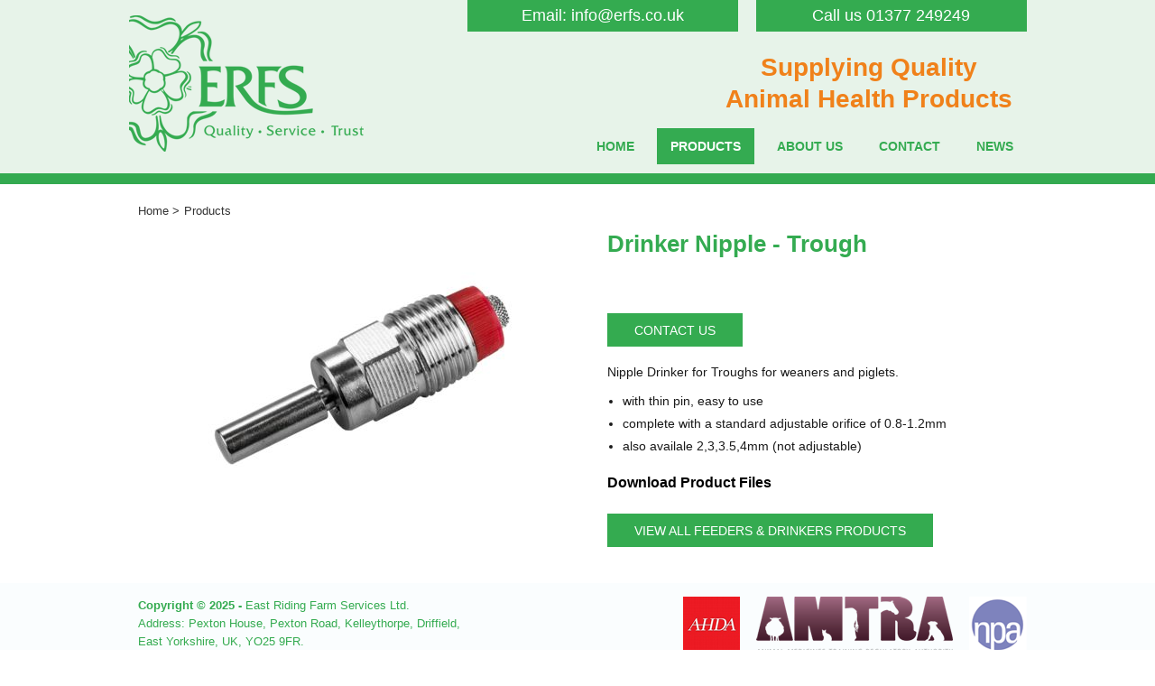

--- FILE ---
content_type: text/html; charset=ISO-8859-1
request_url: https://www.erfs.co.uk/products/drinker---trough-nipple/index.phtml
body_size: 1956
content:
<!DOCTYPE html PUBLIC "-//W3C//DTD XHTML 1.0 Transitional//EN" "http://www.w3.org/TR/xhtml1/DTD/xhtml1-transitional.dtd">
<html xmlns="http://www.w3.org/1999/xhtml">
<head>
<!--<ssiadmin text="Trough Nipple Drinker" name="Page Title" type="text" phpsetvar="pagetitle"></ssiadmin>-->
<!--<ssiadmin phpsetvar="description" name="Meta Description" type="text" text="Trough Nipple Drinker"></ssiadmin>-->
	<title>Trough Nipple Drinker | East Riding Farm Services</title>
<meta name="description" content="Trough Nipple Drinker" />

	<link rel="shortcut icon" href="/images/favicon.ico" />
	<link rel="apple-touch-startup-image" href="/images/touch-icon-iphone.png" />
	<link rel="apple-touch-icon" href="/images/touch-icon-iphone.png" />
	<link rel="apple-touch-icon" sizes="72x72" href="/images/touch-icon-ipad.png" />
	<link rel="apple-touch-icon" sizes="114x114" href="/images/touch-icon-iphone4.png" />
	<link rel="apple-touch-icon" sizes="152x152" href="/images/touch-icon-ipad-retina.png" />

	<link href="/style/default.css.php?v=3" type="text/css" rel="stylesheet"/>
	<script type="text/javascript" src="/js/mootools-1.2.3.js"></script>
	<script type="text/javascript" src="/js/lib.js?v=4"></script>

	<script type="text/javascript">

		function onloadfunc() {
			checkFooter();
		}

		window.onload = onloadfunc;

	</script>

</head>

<body>
<div class="wrapper">	

	<div id="headerwrapper">

		<div class="header_block">
	
			<div class="logo">
				<a href="/"><img src="/images/logo.png" alt="" /></a>
			</div>
	
			<div id="headerright">
	
				<div id="headertop">
					<div class="callus_block">
						Call us 01377 249249<br/>
					</div>
					<div class="callus_block" style="margin-left: 0;">
						Email: <a href="mailto:info@erfs.co.uk">info@erfs.co.uk</a>
					</div>
				</div>

				
				<div class="slogen_block">
					Supplying Quality<br/>
					Animal Health Products
				</div>
			
						
				<div class="navigation_block">
					<ul class="tab2">
						<li><a href="/" >Home</a></li>
						<li><a href="/products.phtml" class="active">Products</a></li>
						<li><a href="/about-us.phtml" >About Us</a></li>
						<li><a href="/contact.phtml" >Contact</a></li>
						<li><a href="/news/" >News</a></li>
					</ul>
				</div>
				<div class="clear"></div>
	
			</div>

		</div>
	
	</div>

	<div class="block2">
				<div class="container clear">
	<div class="navigation_breadcrumb_block clear">
		<ul>
			<li><a href="/">Home > </a></li>
			<li><a href="/products.phtml">Products</a></li>
		</ul>
	</div>

	<div id="product">

		<div class="box">

			<ssiadmin text="Drinker Nipple - Trough" type="text" name="Product Name" phpsetvar="item['item_name']"></ssiadmin>
			<ssiadmin phpsetvar="item['category']" type="text" name="Category" text="Feeders &amp; Drinkers"></ssiadmin>
			<ssiadmin phpsetvar="item['category_image']" dir="images" maxheight="200" maxwidth="300" name="Category Image" type="image"></ssiadmin>

			<div id="item-left">
				<ssiadmin maxheight="220" maxwidth="220" phpsetvar="image" dir="images" type="image" src="/images/drinker-nipple-trough.jpeg" name="Image" popupsrc="/images/popup_drinker-nipple-trough.jpeg" popupmaxwidth="500" popup="yes"></ssiadmin>
				<img src="/images/popup_drinker-nipple-trough.jpeg" alt="Drinker Nipple - Trough" />
			</div>

			<div id="item-right">

				<div class="title_block">
					<h1>Drinker Nipple - Trough</h1>
				</div>

				<div id="item-pricing">
					<ssiadmin phpsetvar="item['price']" name="Price" type="text"></ssiadmin>
									</div>

				<div id="product-info">

					<div id="item-button">
						<a href="mailto:info@erfs.co.uk?subject=Drinker Nipple - Trough">Contact Us</a>
					</div>

					<ssiadmin type="htmlarea" name="Description"><p><span style="font-family: arial, helvetica, sans-serif;">Nipple Drinker for Troughs for weaners and piglets.</span></p>
<ul>
<li><span style="font-family: arial, helvetica, sans-serif;">with thin pin, easy to use</span></li>
<li><span style="font-family: arial, helvetica, sans-serif;">complete with a standard adjustable orifice of 0.8-1.2mm</span></li>
<li><span style="font-family: arial, helvetica, sans-serif;">also availale 2,3,3.5,4mm (not adjustable)</span></li>
</ul></ssiadmin>
					<ssiadmin name="Video: Youtube URL" type="text" phpsetvar="video"></ssiadmin>

					
					<ssiadmin dir="files" phpsetvar="files[0]" name="File 1" type="file"></ssiadmin>
					<ssiadmin phpsetvar="files[1]" dir="files" type="file" name="File 2"></ssiadmin>
					<ssiadmin phpsetvar="files[2]" dir="files" name="File 3" type="file"></ssiadmin>
					<ssiadmin name="File 4" type="file" phpsetvar="files[3]" dir="files"></ssiadmin>
					<ssiadmin type="file" name="File 5" phpsetvar="files[4]" dir="files"></ssiadmin>
					<ssiadmin dir="files" phpsetvar="files[5]" name="File 6" type="file"></ssiadmin>
					<ssiadmin dir="files" phpsetvar="files[6]" name="File 7" type="file"></ssiadmin>
					<ssiadmin name="File 8" type="file" phpsetvar="files[7]" dir="files"></ssiadmin>
					<ssiadmin phpsetvar="files[8]" dir="files" type="file" name="File 9"></ssiadmin>
					<ssiadmin name="File 10" type="file" phpsetvar="files[9]" dir="files"></ssiadmin>

					<div id="itemDownloads"><h2>Download Product Files</h2><ul></ul></div>
					<p class="products-back"><a href="/products.phtml?cat=Feeders+%26amp%3B+Drinkers">View all Feeders &amp; Drinkers Products</a></p>

				</div>

			</div>

			<div class="clear"></div>

		</div>

	</div>

				<div class="clear"></div>

	                </div>

		</div>

		<div class="footer_block">
			<div class="bottom">
				<div id="footerlogo">
					<img alt="logo" src="/images/NPA-LOGO.png" />
					<img src="/images/amtra.png" alt="logo" /><img src="/images/ahda.gif" alt="logo" />				</div>
				<div class="copyright">
					<p><b>Copyright &copy; 2025 -</b> East Riding Farm Services Ltd.<br />
					Address: Pexton House, Pexton Road, Kelleythorpe, Driffield,<br /> East Yorkshire, UK, YO25 9FR.<br/>
					<span>tel. 01377 249249</span> <span>fax. 01377 249248</span> <span>email. info@erfs.co.uk</span></p>
				</div>

				<div class="site_map_block">
					<a href="/sitemap.phtml">Sitemap</a>
				</div>
			</div>
		</div>
	</div>

	
</body>
</html>


--- FILE ---
content_type: text/css;charset=ISO-8859-1
request_url: https://www.erfs.co.uk/style/default.css.php?v=3
body_size: 3118
content:

@charset "utf-8";
/* CSS Document */

@font-face {
    font-family: 'pacificoregular';
    src: url('/fonts/pacifico-webfont.eot');
    src: url('/fonts/pacifico-webfont.eot?#iefix') format('embedded-opentype'),
         url('/fonts/pacifico-webfont.woff') format('woff'),
         url('/fonts/pacifico-webfont.ttf') format('truetype'),
         url('/fonts/pacifico-webfont.svg#pacificoregular') format('svg');
    font-weight: normal;
    font-style: normal;

}


body{
	font-size:13px;
	font-family: 'Myriad Pro', Arial;
	color:#333333;
	line-height: 20px;
	font-weight: normal;
	margin:0;
	padding:0;
}
h1, h2, h3, h4, h5, h6,
p, img, a, ul, li, ol, span, form{
	margin:0;
	padding:0;
}
ul, ol{	
	list-style-type: none;
	list-style-position: outside;
}
h1{
	border-bottom:1px solid #fff;
	font-size: 26px;
	color: #34ab51;
	padding-bottom: 8px;
}
h2{
	line-height: 43px;
	font-size: 28px;
	font-weight: normal;
}

h3{
	font-family: 'pacificoregular';
	font-size: 16px;
	text-align: left;
	font-weight: normal;
	margin-top: 15px;
}
h4{
	color: #666;
	font-size: 20px;
	text-align: left;
	font-weight: normal;
	line-height: 25px;
	margin:10px 0;
}
img{
	border:0;
}
p{
	margin-bottom: 12px;
}
a{
	color: inherit;
	text-decoration: none;
}
.clear{
	clear: both;
	display: table;
	content: '';
}
.wrapper{
	width:100%;	
}
.container, .header_block{
	width:995px;
	margin:auto;	
}
.header_block{
	padding-bottom:10px;
}
.logo{
	float: left;
	width:265px;
	height:140px;
	padding-top: 15px;
}
.slogen_block{
	text-align: center;
	float: right;
	width:350px;
	font-size: 28px;
	font-weight: 600;
	color: #f0811a;
	line-height: 35px;
	margin: 22px 0 6px 20px;
}
.callus_block{
	float:right;
	width:300px;
	height:35px;
	font-size: 18px;
	line-height: 35px;
	text-align: center;
	color: #fff;
	background: #34ab50;
	margin-left: 20px;
}
.callus_block a{
	color: #fff;
}
.callus_block a:hover{
	color:#82cb95;
}
.callus_block img{
	float: right;
	margin:10px 23px 0 0;
}
.navigation_block{
	float:right;
	height: 40px;
	text-align: right;
	margin-top: 9px;
	clear: right;
}
.navigation_block li, .tab2 li,
.tab3 li, .tab4 li, .tab5 li{
	float:left;
	line-height: 40px;
	height:40px;
	margin-left: 10px;
}
.navigation_block li a, .tab2 li a,
.tab3 li a, .tab4 li a, .tab5 li a{
	font-size: 14px;
	color: #34ab51;
	font-weight:800;
	text-transform: uppercase;
	padding:0 15px;
	display: block;
	-webkit-transition: all 0.5s;
	-moz-transition: all 0.5s;
	transition: all 0.5s;
}
.navigation_block li a:hover, .navigation_block li a.active{
	background: #34ab51;
	color: #fff;
}

.block1, .block2, .block3, .block4, .block5 {
	width:100%;
	padding-bottom: 15px;
	padding-top: 20px;
}
.block1{
	background-size:cover;
	border-top:12px solid #33aa50;	
}
.search_block{
	background: #666;
	padding: 15px 0px 15px 0px;
	height:40px;
	margin-bottom:15px;
}
.search_block span{
	float: left;
	color: #a8a8a8;
	line-height: 40px;
	text-transform: uppercase;
	letter-spacing: 1px;
	font-size: 38px;
	font-family: Arial;
	margin-right:15px;
	padding-left: 10px;
}
.search_block > .container > form > input[type="text"]{
	width:700px;
	border:none;
	padding:5px;
	font-family: inherit;
	font-size: inherit;
	height:30px;
	line-height: 30px;
	color: #aaa;
	font-weight: 800;
	float:left;
}
.search_block > .container > form > input[type="submit"]{
	width:50px;
	height:40px;
	line-height: 40px;
	text-align: center;
	background: #34ab50;
	color: #fff;
	float:left;
	border:none;
	font-size: 15px;
	font-weight: bold;
	cursor:pointer;
}

.left_block{
}
.box{
	margin-bottom:25px;
}
.box p
{
	padding-left: 10px;
}

.title_block{
	width:100%;
}
.title_block h1{
	margin: 0 0 15px 0;
}
.title_block > a{
	float: right;
	color: #fff;
	font-size: 16px;
	margin-top:10px;
}
.box.last_box{
	margin-bottom: 0;
}

.content_box{
	padding:10px;
	margin-top:5px;	
}

.left_block .content_box {
	float: left;
	margin: 0 20px 20px 0;
}

.content_box p{
	color: #333;
}
.content_box p.last{
	margin-bottom: 0;
}
.content_box a
{
	color: #666 !important;
}

.box.last_box p a{
	color: #333;
}
.brochure_block{
	background: #34ab50;
	padding:10px;
	height: 30px;
	width:400px;
}
.brochure_block > a{
	color: #fff;
	font-size: 16px;
	font-weight: 800px;
	text-align: left;
	background: url(/images/arrow_img.jpg) right no-repeat;
	height: 30px;
	line-height: 30px;
	display: block;
	width:400px;
}
.right_block{
}
.testimonials_block{
	width:100%;
}

.testimonials_block p {
	font-size: 20px;
	line-height: 24px;
	margin: 0 0 5px 0;
}

.navigation_breadcrumb_block{
	width: 100%;
	margin-bottom: 10px;
}
.navigation_breadcrumb_block ul
{
	padding-left: 10px;
}

.navigation_breadcrumb_block li{
	float:left;
}
.navigation_breadcrumb_block li a{
	color: #333;
	padding-right: 5px;
}


/*======== tab2 page css ========*/
.block2 {
	border-top: 12px solid #33aa50;
}
.products_list_block {
	float:right;
	padding-right: 10px;
}
.products_list_block h2 {
	margin-bottom: 10px;
	line-height: 100%;
}
.products_list_block li {
	height: 25px;
	line-height: 25px;
}
.products_list_block li a {
	color: #fff;
}

/*======== tab3 page css =========*/

.block3 {
	background-size: cover;
	border-top: 12px solid #33aa50;
}

/*======== tab4 page css ========*/

.block4{
	background-size: cover;
	border-top: 12px solid #33aa50;
}

/*======== tab5 page css ========*/

.block5{
	background-size: cover;
	border-top: 12px solid #33aa50;
}

/*======== tab6 page css ========*/

.block6{
	background: url(/images/search_bg.jpg) no-repeat;
	background-size:cover;
	padding-top: 12px;
}


/*======== bottom block css ========*/

.footer_block{
	background: #fafdfe;
	padding:15px 0;
}
.bottom{
	width:995px;
	margin:auto;
}
.copyright{
	color: #34ab50;
	padding-left: 10px;
}
.copyright span
{
	padding-right: 10px;
}

.site_map_block{
	padding-left: 10px;
}
.site_map_block a{
	color: #82cb95;
	margin-right:15px;
}

#map
{
	width: 400px;
	height: 400px;
}

.news-content p
{
	padding-left: 0px;
}

.news-back
{
	padding-left: 10px;
}

#footerlogo {
	float: right;
}

#footerlogo img {
	float: right;
	margin: 0 0 0 18px;
}

.block2 .title_block h1 {
	color: #34ab51;
}

.block2 .navigation_breadcrumb_block li a {
	color: #333333;
}

#item-wrapper {
	color: #000;
	padding: 20px 0 0 0;
	margin: 0 0 20px 0;
}

#item-wrapper .item {
	float: left;
	width: 220px;
	padding: 10px;
	border: 1px solid #ccc;
	margin: 0 9px 10px 0;
}

#item-wrapper .item .item-image {
	height: 220px;
	margin: 0 0 15px 0;
}

#item-wrapper .item .item-image img {
	display: block;
	margin: 0 auto;
}

a img {
	border: 0;
}

#item-wrapper .item .item-info h2 {
	font-size: 16px;
	line-height: 20px;
	margin: 0 0 6px 0;
	padding: 0px 0px 0px 0px;
	height: 41px;
}

#item-wrapper .item .item-info h2 a {
	font-weight: bold;
	text-decoration: none;
	color: #33aa50;
}

#item-wrapper .item .item-info .item-pricing {
	height: 42px;
	color: #1a1a1a;
	font-weight: bold;
	padding: 0px 0px 0px 0px;
	margin: 0px;
	font-size: 24px;
	line-height: 24px;
}

#item-wrapper .item .item-buttons:after {
	display: table;
	content: "";
	clear: both;
}

#item-wrapper .item .item-buttons a {
	text-align: center;
	width: 105px;
	font-size: 12px;
	line-height: 12px;
	text-transform: uppercase;
	color: #fff;
	text-decoration: none;
	font-weight: normal;
	padding: 11px 0 10px;
}

#item-wrapper .item .item-buttons a.moreinfoButton {
	background-color: #666666;
	float: left;
}

#item-wrapper .item .item-buttons a.contactButton {
	float: right;
	background-color: #34ab50;
}

#item-wrapper .itemSection .item:nth-child(4n){
	margin-right: 0;
}

#item-left {
	width: 500px;
	float: left;
}

#item-left img {
	max-width: 100%;
	height: auto;
}

#item-right {
	margin: 0 0 0 530px;
	color: #000;
}

#item-right .title_block h1 {
	line-height: 32px;
	float: none;
	margin: 0 0 10px 0;
	padding: 0;
}

#item-pricing {
	height: 50px;
	color: #1a1a1a;
	font-weight: bold;
	font-size: 24px;
	line-height: 24px;
}

#item-right #product-info p {
	padding: 0;
	margin: 0 0 12px 0;
	font-size: 14px;
	line-height: 20px;
	color: #1a1a1a;
}

#product-info #item-button {
	margin: 0 0 15px 0;
	height: 40px;
}

#product-info #item-button a {
	float: left;
	text-transform: uppercase;
	color: #fff;
	font-size: 14px;
	line-height: 14px;
	text-decoration: none;
	font-weight: normal;
	background-color: #34ab50;
	color: #fff;
	padding: 12px 30px 11px 30px;
}

#item-right #product-info p.products-back {
	padding: 15px 0 0 0;
	font-size: 12px;
	text-decoration: underline;
}

#item-right #product-info p.products-back a {
	float: left;
	text-transform: uppercase;
	color: #fff;
	font-size: 14px;
	line-height: 14px;
	text-decoration: none;
	font-weight: normal;
	background-color: #34ab50;
	color: #fff;
	padding: 12px 30px 11px 30px;
}

#headerright {
	margin-left: 355px;
}

#headertop {
	height: 35px;
}

#royalSeal {
	float: right;
	padding: 9px 0 0 0;
	margin: 0 0 0 20px;
}

.home-box {
	float: left;
	width: 303px;
	margin: 0 10px 10px 0;
	border: 1px solid #ccc;
	padding: 10px 10px 5px 10px;
	height: 419px;
}

.home-box.last {
	margin-right: 0;
}

.home-box .image {
	height: 250px;
}

.home-box h2 {
	font-size: 22px;
	line-height: 30px;
	margin: 0 0 5px 0;
	padding: 10px 0 0 0;
	font-weight: bold;
}

.home-box h2 a {
	display: block;
	font-weight: bold;
	color: #34ab51;
	text-decoration: none;
	background-image: url('/images/arrow-right.png');
	background-position: 96% center;
	background-repeat: no-repeat;
}

#item-wrapper.home {
	padding: 0;
	margin: 0 0 28px 0;
}

#homeTestimonial {
	color: #fff;
	margin: 0 0 38px 0;
	padding: 40px 50px;
	background-image: url('/images/testimonial-home.jpg');
	background-position: center;
	background-repeat: no-repeat;	
}

#homeTestimonial .quote {
	float: right;
	width: 330px;
}

#homeTestimonial .quote .text {
	line-height: 38px;
	font-size: 28px;
	margin: 0 0 10px 0;
}

#homeTestimonial .quote .caption {
	font-family: 'pacificoregular';
	font-size: 16px;
	line-height: 24px;
	font-weight: normal;
	margin: 0 0 10px 0;
}

#product-info ul {
	list-style: disc outside none;
	margin: 0 0 20px 17px;
	padding: 0;
}

#product-info ul li {
	margin: 0 0 5px 0;
	padding: 0;
	font-size: 14px;
	line-height: 20px;
	color: #1a1a1a;
}

#item-wrapper.home #items {
	margin: 0 0 10px 0;
}

#item-wrapper.home a.link {
	text-align: center;
	display: block;
	font-weight: bold;
	font-size: 13px;
	line-height: 22px;
	text-decoration: underline;
}

#home-boxes {
	margin: 0 0 15px 0;
}

#homeNews .news {
	padding: 10px 15px 15px 15px;
	border-bottom: 1px dashed #afafaf;
	margin: 0 0 15px 0;
}

#homeNews .news:last-of-type {
	border-bottom: 0;
	padding: 0 10px;
}

#homeNews .news a.link {
	display: block;
	color: #2c6e31;
	font-weight: bold;
}

#homeNews .news h3 {
	font-size: 22px;
	line-height: 32px;
	margin: 0 0 5px 0;
}

#homeNews {
	margin: 0 0 40px 0;
}

.left_half {
	float: left;
	width: 420px;
	margin: 0 0 0 0;
}

.right_half {
	margin-left: 450px;
}

.home-box img {
	margin: 0 auto;
	display: block;
}

.left_half.large {
	float: none;
	width: auto;
}

.left_half.large .content_box img {
	float: left;
}

.left_half.large .content_box .news-content-wrapper {
	margin-left: 420px;
}

.left_half.large .content_box {
	float: none;
	margin: 0;
}

.left_half.large .content_box:after {
	display: table;
	content: "";
	clear: both;
}

#headerwrapper {
	background-color: #e7f3e9;
}

.content_box h4,
.content_box a {
	color: #34ab51 !important;
}

#tabWrapper .tab {
	font-weight: normal;
	color: #34ab51;
	font-size: 26px;
	line-height: 32px;
	border: 1px solid #cccccc;
	width: 301px;
	padding: 10px;
	float: left;
	margin: 0 10px 10px 0;
	text-align: center;
	height: 320px;
}

#tabWrapper .tab .image {
	height: 200px;
}

#tabWrapper .tab .image img {
	max-width: 300px;
	max-height: 200px;
	margin: 0 auto;
	cursor: pointer;
}

#tabWrapper .tab.last {
	margin-right: 0;
}

#tabWrapper .tab span {
	display: block;
	margin: 0 0 12px 0;
}

#tabWrapper .tab .button {
	width: 130px;
	margin: 0 auto;
	padding: 10px;
	color: #fff;
	text-transform: uppercase;
	background-color: #34ab51;
	font-size: 13px;
	line-height: 13px;
	text-decoration: none;
	border-radius: 4px;
	cursor: pointer;
	-webkit-box-shadow: 1px 1px 5px 0px rgb(231, 243, 233);
	-moz-box-shadow: 1px 1px 5px 0px rgb(231, 243, 233);
	box-shadow: 1px 1px 5px 0px rgb(231, 243, 233);
}

#productSectionBack, .itemSection {
	display: none;
}

#productSectionBack {
	font-weight: bold;
	color: #34ab51;
	font-size: 32px;
	line-height: 40px;
	cursor: pointer;
	margin: 0 0 0px 0;
	float: right;
	padding: 0px 0 0 0;
}

a#mailingListLink {
	text-align: center;
	font-size: 20px;
	line-height: 28px;
	display: block;
	color: #f0811a;
	margin: 0 0 20px 0;
	font-weight: bold;
}

#productVideo {
	padding: 1px 0 0 0;
}

#productVideo iframe {
	width: 100%;
	height: 260px;
}

#itemDownloads h2 {
	font-size: 16px;
	line-height: 22px;
	margin: 0 0 8px 0;
	font-weight: bold;
}

#itemDownloads ul {
	list-style: none;
	margin: 0;
}

#itemDownloads ul li {
	padding: 1px 0 0 0;
	margin: 0 0 9px 0;
}

#itemDownloads ul li a {
	display: block;
	width: 200px;
	height: 40px;
	line-height: 40px;
	font-size: 14px;
	font-weight: normal;
	color: #fff;
	letter-spacing: 0.02em;
	background-color: #ff8902;
	text-transform: uppercase;
	text-align: center;
}


--- FILE ---
content_type: text/javascript
request_url: https://www.erfs.co.uk/js/lib.js?v=4
body_size: 337
content:
function showAllSections(){
	$$('.itemSection').setStyle('display', 'none');
	$('productSectionBack').setStyle('display', 'none');
	$('tabWrapper').setStyle('display', 'block');
}

function showSection(section){
	$$('.itemSection').setStyle('display', 'none');
	$(section).setStyle('display', 'block');
	$('tabWrapper').setStyle('display', 'none');
	$('productSectionBack').setStyle('display', 'block');
	var title = $(section).getAttribute('data-cat');
	if(title.trim() != ''){
		$('catTitleUpdate').innerHTML = title;
	}
}


function checkFooter() {

	var search = document.getElementById("search");

	if(search) {
		search.value = "Enter search here";
		if(search.value == "Enter search here") {
			search.onfocus = clearfunc;
		}
	}

}	

function clearfunc() {
	this.value = "";
}
